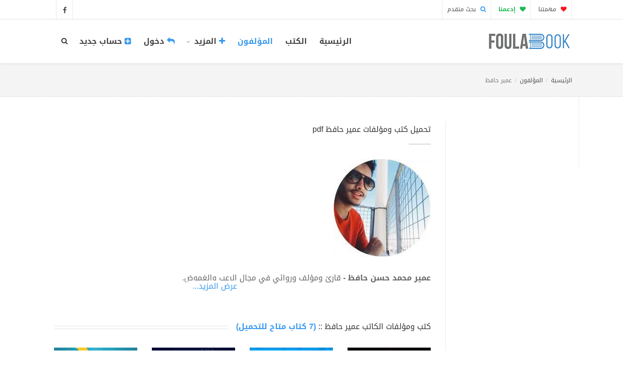

--- FILE ---
content_type: text/html; charset=UTF-8
request_url: https://foulabook.com/ar/author/%D9%83%D8%AA%D8%A8-%D8%B9%D9%85%D9%8A%D8%B1-%D8%AD%D8%A7%D9%81%D8%B8-pdf
body_size: 7417
content:
<!DOCTYPE html>
<html lang="ar">
<head>
    <meta charset="utf-8">
    <title>تحميل كتب عمير حافظ pdf  - فولة بوك</title>
    <meta name="viewport" content="width=device-width, initial-scale=1.0">
    <meta name="keywords" content="فولة بوك, كتب إلكترونية, كتب عربية, كتب مترجمة, منصة القراءة القانونية, قراءة كتب, روايات عربية, كتب أدب, روايات رومانسية, كتب فكرية, كتب التنمية البشرية, كتب فلسفية, كتب أطفال, أدب عالمي مترجم, كتب مرخصة, مكتبة رقمية, ناشرين معتمدين">
    <meta name="description" content="فولة بوك | منصة القراءة القانونية: مكتبتك لقراءة ومراجعة آلاف الكتب العربية والمترجمة أونلاين. اكتشف الملخصات والإصدارات الجديدة. نلتزم بحقوق النشر ونوفر الكتب المرخصة والقانونية فقط.">
    
    <meta content='all' name='audience'/>
    <meta content='general' name='rating'/>
    <meta content='index,follow,all' name='robots'/>
    <meta name="robots" content="max-image-preview:large">
    <meta content='index, follow, ydir, odp, archive' name='slurp'/>
    <meta content='document' name='resource-type'/>
    <meta name="copyright" content="FoulaBook - مكتبة فولة بوك">
    <meta name="author" content="FoulaBook - مكتبة فولة بوك" />
    <meta name="application-name" content="كتب وروايات PDF - مكتبة فولة بوك">

    <meta property="og:description" content="عمير محمد حسن حافظ - قارئ ومؤلف وروائي في مجال الرعب والغموض.">
<meta property="og:title" content="تحميل مؤلفات وكتب عمير حافظ - فولة بوك">
<meta property="og:type" content="articles">
<meta property="og:image" content="https://foulabook.com/storage/author/84140.2021-07-15.1626378119.jpg">

    <meta name="twitter:title" content="تحميل مؤلفات وكتب عمير حافظ - فولة بوك">
<meta name="twitter:description" content="عمير محمد حسن حافظ - قارئ ومؤلف وروائي في مجال الرعب والغموض.">
<meta name="twitter:site" content="@FoulaBook">
    <meta http-equiv="X-UA-Compatible" content="IE=edge" />
    <link rel="shortcut icon" type="image/png" href="https://foulabook.com/asset_ar/img/favicon.png" />

    <!-- Web Fonts  -->
    <link href="https://fonts.googleapis.com/css?family=Open+Sans:300,400,500,600,700,800" rel="stylesheet" type="text/css">
    <link href="https://fonts.googleapis.com/css?family=Raleway:100,200,300,400,500,700,800,900" rel="stylesheet" type="text/css">
    <!-- smartbanner
    <meta name="google-play-app" content="app-id=com.foulabook.asidaoui.foulabook">
    <link rel="stylesheet" href="https://foulabook.com/smartbanner/jquery.smartbanner.css" type="text/css" media="screen"> -->
    <!-- ./smartbanner -->
    <meta name='ir-site-verification-token' value='-1178245868' />

    <link href="https://foulabook.com/asset_ar/css/bootstrap.min.css" rel="stylesheet" />
    <link href="https://foulabook.com/asset_ar/css/style-final.css" rel="stylesheet" />
    <link href="https://foulabook.com/asset_ar/css/font-awesome.min.css" rel="stylesheet" />
    <link href="https://foulabook.com/asset_ar/css/streamline-icon.css" rel="stylesheet" />
    <link href="https://foulabook.com/asset_ar/css/v-nav-menu.css" rel="stylesheet" />
    <link href="https://foulabook.com/asset_ar/css/v-portfolio.css" rel="stylesheet" />
    <link href="https://foulabook.com/asset_ar/css/v-blog-final.css" rel="stylesheet" />
    <link href="https://foulabook.com/asset_ar/css/v-animation.css" rel="stylesheet" />
    <link href="https://foulabook.com/asset_ar/css/v-bg-stylish.css" rel="stylesheet" />
    <link href="https://foulabook.com/asset_ar/css/v-shortcodes.css" rel="stylesheet" />
    <link href="https://foulabook.com/asset_ar/css/theme-responsive.css" rel="stylesheet" />
    <link href="https://foulabook.com/asset_ar/plugins/owl-carousel/owl.theme.css" rel="stylesheet" />
    <link href="https://foulabook.com/asset_ar/plugins/owl-carousel/owl.carousel.css" rel="stylesheet" />

    
    <link rel="stylesheet" href="https://foulabook.com/rating/dist/starrr.css">
    
    <!-- Current Page CSS -->
    <link href="https://foulabook.com/asset_ar/plugins/rs-plugin/css/settings.css" rel="stylesheet" />
    <link href="https://foulabook.com/asset_ar/plugins/rs-plugin/css/custom-captions.css" rel="stylesheet" />
    <link href="https://foulabook.com/vendor/comments/comments.css" rel="stylesheet">

    <!-- Custom CSS -->
    <link rel="stylesheet" href="https://foulabook.com/asset_ar/css/customization.css">
    
    <link rel="stylesheet" href="https://foulabook.com/asset_ar/css/disclaimer.css?v=1.1">
    <link rel="stylesheet" href="https://foulabook.com/css/toastr.min.css">
    <!-- captch -->
    <script src='https://www.google.com/recaptcha/api.js'></script>
    <script>
        function onSubmit(token) {
            document.getElementById("form-contact").submit();
        }
    </script>
   <meta name="p:domain_verify" content="5428d862a7195ba292bf4e6d277a0c63"/>
    <!-- AG-4 -->
    <!-- Google tag (gtag.js) -->
    <script async src="https://www.googletagmanager.com/gtag/js?id=G-H0B0F8T7E2"></script>
    <script>
        window.dataLayer = window.dataLayer || [];
        function gtag(){dataLayer.push(arguments);}
        gtag('js', new Date());

        gtag('config', 'G-H0B0F8T7E2');
    </script>
    <!-- ./Ads AG-4 -->
    <script async src="https://pagead2.googlesyndication.com/pagead/js/adsbygoogle.js?client=ca-pub-3171756961112635"
            crossorigin="anonymous"></script>
</head>
<body>

<!--Header-->
<div class="header-container">
    <!--Header Top -->
    <header class="header-top" dir="rtl">
        <div class="container">
            <div class="header-top-info">
                <ul>
                    <li><a href="https://foulabook.com/ar/our-mission"><i class="fa fa-heart active-like-donate"></i> مهمتنا </a></li>
                    <li><a href="https://foulabook.com/ar/donate" style="color:#1db954;"><b><i class="fa fa-heart"></i> إدعمنا </b></a></li>
                    <li><a href="https://foulabook.com/ar/search/result"><i class="fa fa-search active"></i> بحث متقدم </a></li>
                </ul>
            </div>

            <ul class="social-icons standard">
                <li class="facebook"><a href="https://www.facebook.com/FoulaBookPdf" target="_blank"><i class="fa fa-facebook"></i><i class="fa fa-facebook"></i></a></li>
            </ul>
        </div>
    </header>
    <!--End Header Top-->

    <header class="header fixed clearfix">
        <div class="container" dir="rtl">
            <!--Site Logo-->
            <div class="logo">
                <a href="https://foulabook.com">
                    <img alt="FoulaBook-فولة بوك!" src="https://foulabook.com/asset_ar/img/logo.png" data-logo-height="35">
                </a>
            </div>
            <!--End Site Logo-->
            <div class="navbar-collapse nav-main-collapse collapse">

                <!--Header Search-->
                <div class="search" id="headerSearch">
                    <a href="#" id="headerSearchOpen"><i class="fa fa-search"></i></a>
                    <div class="search-input" dir="rtl">
                        <form action="https://foulabook.com/ar/searching" method="post" id="SearchForm">
                            <input type="hidden" name="_token" value="k5Pp9CaB6Od77JODdScrShh4FAuow2EUlmzEXByO" autocomplete="off">
                            <div class="input-group">
                                <input type="search" name="search" value="" class="form-control search" id="search" placeholder="أدخل إسم الكتاب أو الكاتب" required>
                                <span class="input-group-btn">
                                        <button class="btn btn-primary" type="submit"><i class="fa fa-search"></i></button>
                                </span>
                            </div>
                        </form>
                        <!-- Ads Search -->
                        <!-- <div class="gcse-searchbox-only"></div> -->
                        <!-- ./Ads Search -->
                        <span class="v-arrow-wrap"><span class="v-arrow-inner"></span></span>
                    </div>

                </div>
                <!--End Header Search-->

                <!--Main Menu-->
                <nav class="nav-main mega-menu">
                    <ul class="nav nav-pills nav-main" id="mainMenu">

                        <li class="">
                            <a class="" href="https://foulabook.com" style="font-size: 16px;font-weight: bold;font-family: 'Droid Arabic Kufi', sans-serif !important;">الرئيسية</a>
                        </li>
                        <li class="" style="font-size: 16px;font-family: 'Droid Arabic Kufi', sans-serif !important;">
                            <a class="" href="https://foulabook.com/ar/books" style="font-size: 16px;font-weight: bold;font-family: 'Droid Arabic Kufi', sans-serif !important;">الكتب </a>
                        </li>
                        <li class="active">
                            <a class="" href="https://foulabook.com/ar/authors" style="font-size: 16px;font-weight: bold;font-family: 'Droid Arabic Kufi', sans-serif !important;">المؤلفون</a>
                        </li>
                        
                        <li class="dropdown">
                            <a class="dropdown-toggle" href="#" style="font-size: 16px;font-weight: bold;font-family: 'Droid Arabic Kufi', sans-serif !important;"> <i class="fa fa-plus active"></i>   المزيد <i class="fa fa-caret-down"></i></a>
                            <ul class="dropdown-menu">
                                <li>
                                    <a class="" href="https://foulabook.com/ar/quotes" style="font-size: 16px;font-weight: bold;font-family: 'Droid Arabic Kufi', sans-serif !important;">إقتباسات</a>
                                </li>
                                <li>
                                    <a class="" href="https://foulabook.com/ar/categories" style="font-size: 16px;font-weight: bold;font-family: 'Droid Arabic Kufi', sans-serif !important;">القوائم</a>
                                </li>
                                <li>
                                    <a class="" href="https://foulabook.com/ar/tags" style="font-size: 16px;font-weight: bold;font-family: 'Droid Arabic Kufi', sans-serif !important;">سلاسل وموسوعات</a>
                                </li>
                                <li>
                                    <a class="" href="https://foulabook.com/ar/our-mission" style="font-size: 16px;font-weight: bold;font-family: 'Droid Arabic Kufi', sans-serif !important;">مهمتنا</a>
                                </li>
                                <li>
                                    <a class="" href="https://foulabook.com/ar/publish" style="font-size: 16px;font-weight: bold;font-family: 'Droid Arabic Kufi', sans-serif !important;">انشر معنا</a>
                                </li>
                                <li>
                                    <a class="" href="https://foulabook.com/ar/contact" style="font-size: 16px;font-weight: bold;font-family: 'Droid Arabic Kufi', sans-serif !important;">اتصل بنا</a>
                                </li>
                            </ul>
                        </li>

                                                                                    <li class="">
                                    <a href="https://foulabook.com/login" style="font-size: 16px;font-weight: bold;font-family: 'Droid Arabic Kufi', sans-serif !important;"> <i class="fa fa-reply active"></i> دخول</a>
                                </li>
                                <li class="">
                                    <a href="https://foulabook.com/register" style="font-size: 16px;font-weight: bold;font-family: 'Droid Arabic Kufi', sans-serif !important;"> <i class="fa fa-plus-square active"></i> حساب جديد</a>
                                </li>
                                                    
                    </ul>

                </nav>

                <!--End Main Menu-->
            </div>
            <button class="btn btn-responsive-nav btn-inverse" data-toggle="collapse" data-target=".nav-main-collapse">
                <i class="fa fa-bars"></i>
            </button>
        </div>

        <!--<span class="v-header-shadow"></span>-->

    </header>

</div>
<!--End Header-->
<!--End Header-->

<div id="container">
    
    
    <!-- Start BreadCrumb
    include('arabic.layouts.breadcrumb') -->
    <div class="v-page-heading v-bg-stylish v-bg-stylish-v1">
        <div class="container">
            <div class="row">
                <div class="col-sm-12">
                    <ol class="breadcrumb" dir="rtl">
                        <li><a href="https://foulabook.com">الرئيسية</a></li>
                        <li><a href="https://foulabook.com/ar/authors">المؤلفون</a></li>
                        <li class="active">عمير حافظ</li>
                    </ol>
                </div>
            </div>
        </div>
    </div>
    <!-- End BreadCrumb -->

    <div class="v-page-wrap  has-right-sidebar has-one-sidebar">

        <div class="container">
            <div class="row">

            <!--End Sidebar-->
            <!--Sidebar-->
<aside class="sidebar left-sidebar col-sm-3 center-text">
    <br>
    </aside>
<!--End Sidebar-->
                <div class="col-sm-9 v-blog-wrap" dir="rtl">
                    <div class="row">
                        <div class="col-sm-12">
                            <div class="v-heading-v3" dir="rtl">
                                <h1>تحميل كتب ومؤلفات عمير حافظ pdf</h1>
                                <div class="horizontal-break"></div>
                            </div>
                            <article class="portfolio-article">
                                <div class="v-portfolio-item-content">
                                    <div class="row">
                                        <div class="col-md-12">
                                            <figure class="media-wrap">
                                                <img src="https://foulabook.com/storage/author/84140.2021-07-15.1626378119.jpg" alt="عمير حافظ" style="height: 200px; width: 200px;"/>
                                            </figure>
                                            <div class="wrapper _article-body-wrap">
                                                <div class="show-less-div">
                                                    <p><strong>عمير محمد حسن حافظ - </strong>قارئ ومؤلف وروائي في مجال الرعب والغموض.</p>
                                                </div>
                                            </div>
                                        </div>
                                    </div>
                                </div>
                            </article>
                        </div>
                    </div>
                                        <div class="row">
                        <div class="col-md-12 center">
                                                        <br>
                        </div>
                    </div>
                    <article>
                        <div class="related-wrap">
                            <h3 class="v-heading"><span>كتب ومؤلفات الكاتب عمير حافظ :: <strong style="color: #3799ef;">(7 كتاب متاح للتحميل)</strong></span></h3>
                            <div class="row clearfix">
                                <ul class="related-items clearfix">
                                                                                                                    <li class="related-item col-sm-3 clearfix">
                                            <figure class="animated-overlay overlay-alt">
                                                <img src="https://foulabook.com/storage/photo/50743.2021-07-15.1626378451.png" alt="مجمع الرعب في مدينة الأساطير"/>
                                                <a href="https://foulabook.com/ar/book/كتاب-مجمع-الرعب-في-مدينة-الأساطير-pdf"></a>
                                                <figcaption>
                                                    <div class="thumb-info thumb-info-v2">
                                                        <i class="fa fa-angle-right"></i>
                                                    </div>
                                                </figcaption>
                                            </figure>
                                                                                            <h5><a href="https://foulabook.com/ar/book/كتاب-مجمع-الرعب-في-مدينة-الأساطير-pdf" rel="bookmark">مجمع الرعب في مدينة الأساطير</a></h5> <!--style="color: #b92d2d;"-->
                                                                                        <!-- Action -->
                        <div class="row">
                            <div class="horizontal-break"></div>
                            <div class="col-xs-6 like-info-wrap mark-as-likes text-center" data-src="18843" data-title="مجمع الرعب في مدينة الأساطير">
                                                                    <i class="fa fa-heart-o pointer custom active-like" aria-hidden="true" data-toggle="tooltip" title="إعجاب"  data-placement="bottom"></i>
                                                                <span class="like-count" id="likes18843" >3</span>
                            </div>

                            <div class="col-xs-6 like-info-wrap mark-as-favourites text-center" data-src="18843" data-title="مجمع الرعب في مدينة الأساطير">
                                                                    <i class="fa fa-bookmark-o pointer custom active-favourite" aria-hidden="true" data-toggle="tooltip" title="أضف إلى المفضلة"  data-placement="bottom"></i>
                                                                
                            </div>
                            <div class="col-xs-12">
                                <br>
                            </div>
                        </div>
                        <!-- End Action -->
                                        </li>
                                                                                                                    <li class="related-item col-sm-3 clearfix">
                                            <figure class="animated-overlay overlay-alt">
                                                <img src="https://foulabook.com/storage/photo/41530.2021-07-29.1627587321.png" alt="حكمة قد تعينك"/>
                                                <a href="https://foulabook.com/ar/book/كتاب-حكمة-قد-تعينك-pdf"></a>
                                                <figcaption>
                                                    <div class="thumb-info thumb-info-v2">
                                                        <i class="fa fa-angle-right"></i>
                                                    </div>
                                                </figcaption>
                                            </figure>
                                                                                            <h5><a href="https://foulabook.com/ar/book/كتاب-حكمة-قد-تعينك-pdf" rel="bookmark">حكمة قد تعينك</a></h5> <!--style="color: #b92d2d;"-->
                                                                                        <!-- Action -->
                        <div class="row">
                            <div class="horizontal-break"></div>
                            <div class="col-xs-6 like-info-wrap mark-as-likes text-center" data-src="18899" data-title="حكمة قد تعينك">
                                                                    <i class="fa fa-heart-o pointer custom active-like" aria-hidden="true" data-toggle="tooltip" title="إعجاب"  data-placement="bottom"></i>
                                                                <span class="like-count" id="likes18899" >1</span>
                            </div>

                            <div class="col-xs-6 like-info-wrap mark-as-favourites text-center" data-src="18899" data-title="حكمة قد تعينك">
                                                                    <i class="fa fa-bookmark-o pointer custom active-favourite" aria-hidden="true" data-toggle="tooltip" title="أضف إلى المفضلة"  data-placement="bottom"></i>
                                                                
                            </div>
                            <div class="col-xs-12">
                                <br>
                            </div>
                        </div>
                        <!-- End Action -->
                                        </li>
                                                                                                                    <li class="related-item col-sm-3 clearfix">
                                            <figure class="animated-overlay overlay-alt">
                                                <img src="https://foulabook.com/storage/photo/40459.2021-08-28.1630162255.jpg" alt="الكاشف بأمور الجن"/>
                                                <a href="https://foulabook.com/ar/book/كتاب-الكاشف-بأمور-الجن-pdf"></a>
                                                <figcaption>
                                                    <div class="thumb-info thumb-info-v2">
                                                        <i class="fa fa-angle-right"></i>
                                                    </div>
                                                </figcaption>
                                            </figure>
                                                                                            <h5><a href="https://foulabook.com/ar/book/كتاب-الكاشف-بأمور-الجن-pdf" rel="bookmark">الكاشف بأمور الجن</a></h5> <!--style="color: #b92d2d;"-->
                                                                                        <!-- Action -->
                        <div class="row">
                            <div class="horizontal-break"></div>
                            <div class="col-xs-6 like-info-wrap mark-as-likes text-center" data-src="19067" data-title="الكاشف بأمور الجن">
                                                                    <i class="fa fa-heart-o pointer custom active-like" aria-hidden="true" data-toggle="tooltip" title="إعجاب"  data-placement="bottom"></i>
                                                                <span class="like-count" id="likes19067" >1</span>
                            </div>

                            <div class="col-xs-6 like-info-wrap mark-as-favourites text-center" data-src="19067" data-title="الكاشف بأمور الجن">
                                                                    <i class="fa fa-bookmark-o pointer custom active-favourite" aria-hidden="true" data-toggle="tooltip" title="أضف إلى المفضلة"  data-placement="bottom"></i>
                                                                
                            </div>
                            <div class="col-xs-12">
                                <br>
                            </div>
                        </div>
                        <!-- End Action -->
                                        </li>
                                                                                                                    <li class="related-item col-sm-3 clearfix">
                                            <figure class="animated-overlay overlay-alt">
                                                <img src="https://foulabook.com/storage/photo/19372.2021-09-16.1631820656.jpg" alt="البحث في السحر"/>
                                                <a href="https://foulabook.com/ar/book/كتاب-البحث-في-السحر-pdf"></a>
                                                <figcaption>
                                                    <div class="thumb-info thumb-info-v2">
                                                        <i class="fa fa-angle-right"></i>
                                                    </div>
                                                </figcaption>
                                            </figure>
                                                                                            <h5><a href="https://foulabook.com/ar/book/كتاب-البحث-في-السحر-pdf" rel="bookmark">البحث في السحر</a></h5> <!--style="color: #b92d2d;"-->
                                                                                        <!-- Action -->
                        <div class="row">
                            <div class="horizontal-break"></div>
                            <div class="col-xs-6 like-info-wrap mark-as-likes text-center" data-src="19185" data-title="البحث في السحر">
                                                                    <i class="fa fa-heart-o pointer custom active-like" aria-hidden="true" data-toggle="tooltip" title="إعجاب"  data-placement="bottom"></i>
                                                                <span class="like-count" id="likes19185"  style="display:none" >0</span>
                            </div>

                            <div class="col-xs-6 like-info-wrap mark-as-favourites text-center" data-src="19185" data-title="البحث في السحر">
                                                                    <i class="fa fa-bookmark-o pointer custom active-favourite" aria-hidden="true" data-toggle="tooltip" title="أضف إلى المفضلة"  data-placement="bottom"></i>
                                                                
                            </div>
                            <div class="col-xs-12">
                                <br>
                            </div>
                        </div>
                        <!-- End Action -->
                                        </li>
                                                                                                                    <li class="related-item col-sm-3 clearfix">
                                            <figure class="animated-overlay overlay-alt">
                                                <img src="https://foulabook.com/storage/photo/17167.2021-09-16.1631820828.jpg" alt="الرقية الشرعية مفصلة"/>
                                                <a href="https://foulabook.com/ar/book/كتاب-الرقية-الشرعية-مفصلة-pdf"></a>
                                                <figcaption>
                                                    <div class="thumb-info thumb-info-v2">
                                                        <i class="fa fa-angle-right"></i>
                                                    </div>
                                                </figcaption>
                                            </figure>
                                                                                            <h5><a href="https://foulabook.com/ar/book/كتاب-الرقية-الشرعية-مفصلة-pdf" rel="bookmark">الرقية الشرعية مفصلة</a></h5> <!--style="color: #b92d2d;"-->
                                                                                        <!-- Action -->
                        <div class="row">
                            <div class="horizontal-break"></div>
                            <div class="col-xs-6 like-info-wrap mark-as-likes text-center" data-src="19186" data-title="الرقية الشرعية مفصلة">
                                                                    <i class="fa fa-heart-o pointer custom active-like" aria-hidden="true" data-toggle="tooltip" title="إعجاب"  data-placement="bottom"></i>
                                                                <span class="like-count" id="likes19186"  style="display:none" >0</span>
                            </div>

                            <div class="col-xs-6 like-info-wrap mark-as-favourites text-center" data-src="19186" data-title="الرقية الشرعية مفصلة">
                                                                    <i class="fa fa-bookmark-o pointer custom active-favourite" aria-hidden="true" data-toggle="tooltip" title="أضف إلى المفضلة"  data-placement="bottom"></i>
                                                                
                            </div>
                            <div class="col-xs-12">
                                <br>
                            </div>
                        </div>
                        <!-- End Action -->
                                        </li>
                                                                                                                        <div class="related-item col-lg-6 col-md-6 col-sm-12 col-xs-12 text-center">
                                                                                            </div>
                                                                                <li class="related-item col-sm-3 clearfix">
                                            <figure class="animated-overlay overlay-alt">
                                                <img src="https://foulabook.com/storage/photo/34497.2021-10-10.1633874068.jpg" alt="خطوط قلم"/>
                                                <a href="https://foulabook.com/ar/book/كتاب-خطوط-قلم-pdf"></a>
                                                <figcaption>
                                                    <div class="thumb-info thumb-info-v2">
                                                        <i class="fa fa-angle-right"></i>
                                                    </div>
                                                </figcaption>
                                            </figure>
                                                                                            <h5><a href="https://foulabook.com/ar/book/كتاب-خطوط-قلم-pdf" rel="bookmark">خطوط قلم</a></h5> <!--style="color: #b92d2d;"-->
                                                                                        <!-- Action -->
                        <div class="row">
                            <div class="horizontal-break"></div>
                            <div class="col-xs-6 like-info-wrap mark-as-likes text-center" data-src="19401" data-title="خطوط قلم">
                                                                    <i class="fa fa-heart-o pointer custom active-like" aria-hidden="true" data-toggle="tooltip" title="إعجاب"  data-placement="bottom"></i>
                                                                <span class="like-count" id="likes19401"  style="display:none" >0</span>
                            </div>

                            <div class="col-xs-6 like-info-wrap mark-as-favourites text-center" data-src="19401" data-title="خطوط قلم">
                                                                    <i class="fa fa-bookmark-o pointer custom active-favourite" aria-hidden="true" data-toggle="tooltip" title="أضف إلى المفضلة"  data-placement="bottom"></i>
                                                                
                            </div>
                            <div class="col-xs-12">
                                <br>
                            </div>
                        </div>
                        <!-- End Action -->
                                        </li>
                                                                                                                    <li class="related-item col-sm-3 clearfix">
                                            <figure class="animated-overlay overlay-alt">
                                                <img src="https://foulabook.com/storage/photo/97541.2021-11-11.1636644474.jpg" alt="مواقف نبوية شريفة - الجزء الأول"/>
                                                <a href="https://foulabook.com/ar/book/كتاب-مواقف-نبوية-شريفة-الجزء-الأول-pdf"></a>
                                                <figcaption>
                                                    <div class="thumb-info thumb-info-v2">
                                                        <i class="fa fa-angle-right"></i>
                                                    </div>
                                                </figcaption>
                                            </figure>
                                                                                            <h5><a href="https://foulabook.com/ar/book/كتاب-مواقف-نبوية-شريفة-الجزء-الأول-pdf" rel="bookmark">مواقف نبوية شريفة - الجزء الأول</a></h5> <!--style="color: #b92d2d;"-->
                                                                                        <!-- Action -->
                        <div class="row">
                            <div class="horizontal-break"></div>
                            <div class="col-xs-6 like-info-wrap mark-as-likes text-center" data-src="19537" data-title="مواقف نبوية شريفة - الجزء الأول">
                                                                    <i class="fa fa-heart-o pointer custom active-like" aria-hidden="true" data-toggle="tooltip" title="إعجاب"  data-placement="bottom"></i>
                                                                <span class="like-count" id="likes19537"  style="display:none" >0</span>
                            </div>

                            <div class="col-xs-6 like-info-wrap mark-as-favourites text-center" data-src="19537" data-title="مواقف نبوية شريفة - الجزء الأول">
                                                                    <i class="fa fa-bookmark-o pointer custom active-favourite" aria-hidden="true" data-toggle="tooltip" title="أضف إلى المفضلة"  data-placement="bottom"></i>
                                                                
                            </div>
                            <div class="col-xs-12">
                                <br>
                            </div>
                        </div>
                        <!-- End Action -->
                                        </li>
                                                                    </ul>
                            </div>
                        </div>
                    </article>
                    <div class="col-md-12 center">
                                                <br>
                    </div>
                                        
                                    </div>

            </div>
        </div>
    </div>



    <!-- MESSAGE BOX-->
    <!-- include('arabic.layouts.logout')-->
    <!-- END MESSAGE BOX-->
    <!--Footer-Wrap-->
    <div class="v-call-to-action v-bg-stylish v-bg-stylish-v4">
    <div class="v-call-to-action-wrap clearfix">
        <div class="container">
            <div class="row text-center">
                <div class="col-sm-12">
                    <div class="v-call-to-action-inner">
                        <p>حقوق الكتب المنشورة عبر مكتبة فولة بوك محفوظة للمؤلفين ودور النشر<br>
                            لا يتم نشر أي كتاب دون موافقة صريحة من المؤلف أو الجهة المالكة للحقوق<br>
                            إذا تم نشر كتابك دون علمك أو بدون إذنك، يرجى الإبلاغ لإيقاف عرض الكتاب<br>
                            بمراسلتنا مباشرة من <a href="https://foulabook.com/ar/contact" class="v-link">هنــــــا</a>
                        </p>
                    </div>
                </div>
            </div>
        </div>
    </div>
</div>
<div class="footer-wrap" id="footer" dir="rtl">
    <footer>
                <div class="container">
                    <div class="row">
                        <div class="col-sm-3">
                            <section class="widget">
                                <img alt="FoulaBook" src="https://foulabook.com/asset_ar/img/logo_negative.png" style="margin-bottom: 20px;">
                                <p class="v-li-v1">اشترك بالقائمة البريدية لموقعنا وتوصل بجديد الكتب التي يتم طرحها مباشرة على بريدك الإلكتروني</p>
                                                                                                                                <form action="https://foulabook.com/subscribe" method="POST" id="newsletterForm">
                                    <input type="hidden" name="_token" value="k5Pp9CaB6Od77JODdScrShh4FAuow2EUlmzEXByO" autocomplete="off">                                    <div class="input-group">
                                        <input class="form-control search" placeholder="ادخل بريدك الالكتروني" name="email" id="newsletterEmail" type="email" required>
                                        <span class="input-group-btn">
                                            <button class="btn btn-default" type="submit">اشتراك</button>
                                        </span>

                                    </div>
                                </form>
                            </section>

                        </div>
                        <!-- للدعم على Paypal-->
                        <div class="col-sm-3">
                             <section class="widget v-recent-entry-widget">
                                
                                 <ul class="v-li-v1">
                                     <li>
                                         <a href="https://foulabook.com/ar/contact"> <i class="fa fa-link"></i> اتصل بنا  </a>
                                     </li>
                                     <li>
                                         <a href="https://foulabook.com/ar/publish"> <i class="fa fa-upload"></i> انشر معنا  </a>
                                     </li>
                                     <li>
                                         <a href="https://foulabook.com/ar/donate"> <i class="fa fa-credit-card"></i> إدعمنا  </a>
                                     </li>
                                     <li>
                                         <a href="/cdn-cgi/l/email-protection#395a56574d585a4d795f564c55585b565652175a5654"><i class="fa fa-envelope-o"></i> <span class="__cf_email__" data-cfemail="fe9d91908a9f9d8abe98918b929f9c919195d09d9193">[email&#160;protected]</span></a>
                                     </li>
                                 </ul>
                            </section>
                            <section class="widget">
                                <div class="widget-heading">
                                    <h4> حمّل تطبيقنا على الاندرويد  </h4>
                                    <div class="horizontal-break"></div>
                                </div>
                                <a href="https://play.google.com/store/apps/details?id=com.foulabook.asidaoui.foulabook" target="_blank">
                                    <img alt="FoulaBook" src="https://foulabook.com/patreon/g_play.png"></a>
                            </section>
                        </div>
                        <div class="col-sm-3">
                            <section class="widget">
                                <div class="widget-heading">
                                    <h4>صفحتنا على الفايسبوك</h4>
                                    <div class="horizontal-break"></div>
                                </div>
                               <div class="fb-page" data-href="https://www.facebook.com/FoulaBookPdf/" data-tabs="timeline" data-height="70" data-small-header="false" data-adapt-container-width="true" data-hide-cover="false" data-show-facepile="true"><blockquote cite="https://www.facebook.com/FoulaBook1/" class="fb-xfbml-parse-ignore"><a href="https://www.facebook.com/FoulaBook1/">‎FoulaBook - فولة بوك‎</a></blockquote></div>
                            </section>
                        </div>
                        <div class="col-sm-3">
                            <section class="widget v-recent-entry-widget">
                                <div class="widget-heading">
                                    <h4>روابط مفيدة</h4>
                                    <div class="horizontal-break"></div>
                                </div>
                                <ul class="v-li-v1">
                                    <li>
                                        <a href="https://foulabook.com/ar/our-mission">مهمتنا</a>
                                    </li>
                                    <li>
                                        <a href="https://foulabook.com/ar/about">من نحن</a>
                                    </li><li>
                                        <a href="https://foulabook.com/ar/dmca">DMCA</a>
                                    </li>
                                    <li>
                                        <a href="https://foulabook.com/ar/copyrights">حقوق الملكية الفكرية</a>
                                    </li>
                                    <li>
                                        <a href="https://foulabook.com/ar/privacy">سياسة الخصوصية</a>
                                    </li>
                                    <li>
                                        <a href="https://foulabook.com/ar/terms">شروط الإستخدام</a>
                                    </li>
                                    <li>
                                        <a href="https://foulabook.com/ar/categories">فهرس الكتب</a>
                                    </li>
                                </ul>
                            </section>
                        </div>
                    </div>
                </div>
            </footer>
    <div class="copyright">
        <div class="container">
            <p dir="rtl" class="v-li-v1">  ... اذا رأيت كتاب له حقوق ملكية فضلاً أبلغنا فوراً   </p>
            <p class="v-li-v1"> 2025 © جميع الحقوق محفوظة </p>
            <ul class="social-icons std-menu pull-left">
                        <li><a href="https://twitter.com/FoulaBook" target="_blank" data-placement="top" rel="tooltip" title="" data-original-title="Twitter"><i class="fa fa-twitter"></i></a></li>
                        <li><a href="https://www.facebook.com/FoulaBookPdf" target="_blank" data-placement="top" rel="tooltip" title="" data-original-title="Facebook"><i class="fa fa-facebook"></i></a></li>
                    </ul>
        </div>
    </div>
</div>
    <!--End Footer-Wrap-->
</div>
<!--// BACK TO TOP //-->
<div id="back-to-top" class="animate-top"><i class="fa fa-angle-up"></i></div>
<!-- Libs -->
<script data-cfasync="false" src="/cdn-cgi/scripts/5c5dd728/cloudflare-static/email-decode.min.js"></script><script src="https://foulabook.com/asset_ar/js/jquery.min.js"></script>
<script src="https://foulabook.com/asset_ar/js/bootstrap.min.js"></script>
<script src="https://foulabook.com/asset_ar/js/jquery.flexslider-min.js"></script>
<script src="https://foulabook.com/asset_ar/js/jquery.easing.js"></script>
<script src="https://foulabook.com/asset_ar/js/jquery.fitvids.js"></script>
<script src="https://foulabook.com/asset_ar/js/jquery.carouFredSel.min.js"></script>
<script src="https://foulabook.com/asset_ar/js/jquery.validate.js"></script>
<script src="https://foulabook.com/asset_ar/js/theme-plugins.js"></script>
<script src="https://foulabook.com/asset_ar/js/jquery.isotope.min.js"></script>
<script src="https://foulabook.com/asset_ar/js/imagesloaded.js"></script>
<script src="https://foulabook.com/asset_ar/js/view.min9df2.js?auto"></script>

<script src="https://foulabook.com/asset_ar/plugins/rs-plugin/js/jquery.themepunch.tools.min.js"></script>
<script src="https://foulabook.com/asset_ar/plugins/rs-plugin/js/jquery.themepunch.revolution.min.js"></script>

<script src="https://foulabook.com/asset_ar/js/theme-core.js"></script>
<script src="https://foulabook.com/asset_ar/js/bootstrap-datepicker.js"></script>
<script src="https://foulabook.com/asset_ar/js/theme-form-element.js"></script>
<script src="https://foulabook.com/js/toastr.min.js"></script>
<script src="https://foulabook.com/js/showmoreless.js"></script>
<script type="text/javascript" src="https://foulabook.com/vendor/jsvalidation/js/jsvalidation.js"></script>
    <script>
        $(function(){
            $('.show-less-div').myOwnLineShowMoreLess({
                showLessText:'إخفاء',
                showMoreText:'عرض المزيد...',
                showLessLine: 5
            });
        })
    </script>

<div id="fb-root"></div>
<script>(function(d, s, id) {
        var js, fjs = d.getElementsByTagName(s)[0];
        if (d.getElementById(id)) return;
        js = d.createElement(s); js.id = id;
        js.src = 'https://connect.facebook.net/fr_FR/sdk.js#xfbml=1&version=v3.1&appId=601243916880044&autoLogAppEvents=1';
        fjs.parentNode.insertBefore(js, fjs);
    }(document, 'script', 'facebook-jssdk'));
$(document).ready(function(){
  $('[data-toggle="tooltip"]').tooltip();
});
</script>

<!-- smartbanner
<script src="https://foulabook.com/smartbanner/jquery.smartbanner.js"></script>
<script type="text/javascript">
      $.smartbanner();
</script>-->
<!-- smartbanner -->
<script src="https://foulabook.com/js/sweetalert2@at8.js"></script>
<script src="https://foulabook.com/js/like.js"></script>
<script src="https://foulabook.com/js/favourite.js"></script>
<script>
    var token = 'k5Pp9CaB6Od77JODdScrShh4FAuow2EUlmzEXByO';
    var urlLike = 'https://foulabook.com/book/like';
    var urlFavourite = 'https://foulabook.com/book/favourite';
</script>

<script defer src="https://static.cloudflareinsights.com/beacon.min.js/vcd15cbe7772f49c399c6a5babf22c1241717689176015" integrity="sha512-ZpsOmlRQV6y907TI0dKBHq9Md29nnaEIPlkf84rnaERnq6zvWvPUqr2ft8M1aS28oN72PdrCzSjY4U6VaAw1EQ==" data-cf-beacon='{"version":"2024.11.0","token":"de42d63daf05447b9f560dee6be2e17d","r":1,"server_timing":{"name":{"cfCacheStatus":true,"cfEdge":true,"cfExtPri":true,"cfL4":true,"cfOrigin":true,"cfSpeedBrain":true},"location_startswith":null}}' crossorigin="anonymous"></script>
</body>

</html>


--- FILE ---
content_type: text/html; charset=utf-8
request_url: https://www.google.com/recaptcha/api2/aframe
body_size: -87
content:
<!DOCTYPE HTML><html><head><meta http-equiv="content-type" content="text/html; charset=UTF-8"></head><body><script nonce="y77MCqv_ml-8nH_TEyvBtw">/** Anti-fraud and anti-abuse applications only. See google.com/recaptcha */ try{var clients={'sodar':'https://pagead2.googlesyndication.com/pagead/sodar?'};window.addEventListener("message",function(a){try{if(a.source===window.parent){var b=JSON.parse(a.data);var c=clients[b['id']];if(c){var d=document.createElement('img');d.src=c+b['params']+'&rc='+(localStorage.getItem("rc::a")?sessionStorage.getItem("rc::b"):"");window.document.body.appendChild(d);sessionStorage.setItem("rc::e",parseInt(sessionStorage.getItem("rc::e")||0)+1);localStorage.setItem("rc::h",'1765829328632');}}}catch(b){}});window.parent.postMessage("_grecaptcha_ready", "*");}catch(b){}</script></body></html>

--- FILE ---
content_type: text/css
request_url: https://foulabook.com/asset_ar/css/v-nav-menu.css
body_size: 3677
content:
.fixed-header-on header.header{
    background-color: #FFF !important; 
}

.transparent-header .header-top {
    z-index: 103;
    position: relative
}

.transparent-header header.header.transparent-header-on {
    z-index: 1006;
    position: absolute;
    width: 100%; 
    background-color:rgba(255, 255, 255, 0.64);
    border-bottom: 1px solid rgba(0,0,0,.07);
    border-top-color: #a0a0a0
}


/*Floating Header ************************************************************/
.floating-header header.header.floating-header-on {
    z-index: 1006;
    position: absolute;
    width: 100%; 
    top:50px; 
}
.floating-header header{
    background: transparent;
    box-shadow:none;
    /*-moz-transition: all 0.4s;
    -o-transition: all 0.4s;
    -webkit-transition: all 0.4s;
    transition: all 0.4s;*/
}
.floating-header header > .container{
      background: #FFF;
      border-radius:2px;
}
.floating-header header.header.floating-header-on nav ul.nav-main > li > a{
    text-transform: uppercase;
    font-weight: 600;
}

/*End Floating Header ************************************************************/




.transparent-header.full-transparent-header header.header.transparent-header-on {
    background-color: rgba(255, 255, 255, 0);
    border-bottom: 1px solid rgba(0,0,0,.07);
    border-top-color: #a0a0a0
}

.transparent-header.full-transparent-header header.header.transparent-header-on div.search a,
.transparent-header.full-transparent-header header.header.transparent-header-on nav ul.nav-main i.fa-caret-down,
.transparent-header.full-transparent-header header.header.transparent-header-on nav ul.nav-main > li > a{
    color:rgba(255,255,255,1);
}

.transparent-header.full-transparent-header.fixed-header-on header.header div.search a,
.transparent-header.full-transparent-header.fixed-header-on header.header nav ul.nav-main i.fa-caret-down,
.transparent-header.full-transparent-header.fixed-header-on header.header nav ul.nav-main > li > a{
    color:#404040;
}

.transparent-header .header-top.colored+header.header.transparent-header-on {
    border-top-color: transparent
}

.transparent-header header.header.dark.transparent-header-on {
    background-color: rgba(57,66,69,.8);
    border-top-color: rgba(37,42,44,.5);
}


.fixed-header-on .header.fixed,
.fixed-header-on header.header.transparent-header-on,
.fixed-header-on header.header.floating-header-on {
    position: fixed;
    width: 100%;
    top: 0;
    z-index: 1006;
}

.fixed-header-on .header.fixed .nav > li > a {
        padding-top: 21px!important;
    padding-bottom: 21px!important;
}

.fixed-header-on .header.fixed div.search a{
        padding: 20px 5px;
}

.fixed-header-on header div.logo { 
    height: 60px;
}
.fixed-header-on header div.logo img{
    height:35px;
}

.fixed-header-on .header.fixed.animated {
    -webkit-animation-duration: .4s;
    animation-duration: .4s;
    box-shadow: 0 2px 6px rgba(0,0,0,0.05);
}


/* Header */
header {
    clear: both;
    background: #FFF; 
    top: 0;
    width: 100%;
        /*border-bottom: 1px solid #e1e1e1;*/
    box-shadow: 0 1px 4px rgba(0, 0, 0, 0.10);
    position:relative;
    z-index:1001;
}
.transparent-header header{
    box-shadow:none;
    border-bottom: 1px solid rgba(255, 255, 255, 0.19)!important;
}

.v-header-shadow {
    background: url(../img/base/shadow-top.png) no-repeat;
    position: absolute;
    -moz-background-size: 100% 100%;
    -o-background-size: 100% 100%;
    background-size: 100% 100%;
    right: 0;
    left: 0;
    height: 30px;
    width: 80%;
    /*bottom: -40px;*/
    margin-right: auto;
    opacity: 0.6;
    margin-left: auto;
}

.shadow-right {
    position: absolute;
    pointer-events: none;
    background-image: url(../img/base/shadow-bottom.png);
    background-repeat: no-repeat;
    background-position: bottom center;
    height: 32px;
    width: 100%;
    bottom: 0;
    z-index: 99; 
    border-bottom: 1px solid #d2d3d4;
}

body.boxed-layout .header-container {
    margin: 0 auto;  
    box-shadow: 0 0 7px rgba(0,0,0,0.15);
}

nav.nav-main.one-page-menu .fa {
    margin-left: 6px;
    font-size: 14px;
}

header nav ul.nav-main ul.dropdown-menu i.fa {
    width: 20px;
    font-size: 15px;
    opacity: .9;
    margin-left: 4px;
}

.menu-logo-wrap {
    position: absolute;
    left: 25px;
    bottom: 25px;
    opacity: 0.1;
}

nav.std-menu .menu {
    height: auto;
    margin: 0;
    position: relative;
    padding: 0;
}

nav.std-menu .menu li {
    position: relative;
    display: inline-block;
    float: right;
    font-size: 16px;
    margin: 8px 0;
}

nav.std-menu .menu li:first-child {
    background: none;
}

nav.std-menu .menu li > a {
    text-decoration: none;
    padding: 2px 0;
    margin: 0 10px;
    display: block;
    white-space: nowrap;
    background: transparent;
}

.v-menu-item-info {
    background: #c10841;
    -webkit-border-radius: 2px;
    -moz-border-radius: 2px;
    border-radius: 2px;
    color: #fff; 
    margin: 2px 7px 0 0;
    padding: 2px 5px;
    display: inline-block;
    font-size: 11px;
    line-height: 13px;
}

.bg-warning {
    background: #f89406 !important;
}

.bg-success {
    background: #738d00 !important;
}

.bg-info {
    background: #9c9c9c !important;
}
 


.promo-block {
    background-color: rgb(250, 250, 250);
    border-right: 1px solid rgb(236, 236, 236) !important;
    padding: 0 0 !important;
}

.promo-block .promo-block-inner {
    padding: 33px 0px;
}

.promo-block .promo-block-inner img {
    margin-right: auto;
    margin-left: auto;
    display: -webkit-box;
}

body.no-page-top {
    background: #EDEFF2;
}
 

body .shopping-cart-widget,
body .search,
body nav ul.nav-main {
    -moz-transition: all 0.3s;
    -o-transition: all 0.3s;
    -webkit-transition: all 0.3s;
    transition: all 0.3s;
}

body .form-control.search {
    margin-top: 1px !important;
    height: 40px !important;
    border: 1px solid #EBEBEB;
}

header > .container {
    position: relative;
}

/* Header Top */
.header-container .header-top {
    background: #ffffff;
    border-bottom: 1px solid #EBEBEB;
    width: 100%;
    z-index: 1002;
    margin: 0;
    min-height: 40px;
    -moz-transition: all 0.2s;
    -o-transition: all 0.2s;
    -webkit-transition: all 0.2s;
    transition: all 0.2s;
    position: initial;
}

.header-container .header-top p {
    float: right;
    font-size: 0.9em;
    line-height: 35px;
    margin: 0;
    padding-top: 3px;
}

.header-container .header-top ul.social-icons {
    float: left;
    list-style: none;
    margin: 0 25px 0 0;
    padding: 0;
    position: relative;
    top: 0px;
    left: 10px;
}

.header-container .header-top ul.social-icons li a {
    width: 33px;
}

.header-container .header-top ul.social-icons li:not(.sf-love) a {
    font-size: 14px;
}

.header-container .header-top ul.social-icons li:first-child {
    border-right: 1px solid rgb(233, 233, 233);
}

.header-container .header-top ul.social-icons li:last-child {
    border-left: 1px solid rgb(233, 233, 233);
}

.header-container .header-top i.fa {
    position: relative;
    top: 1px;
}

.header-container .header-top nav i.fa {
    top: 0;
}

.header-container .header-top nav {
    float: right;
}

.header-container .header-top nav ul.nav-top li a,
.header-container .header-top nav ul.nav-top li span {
    color: #999;
    font-size: 0.9em;
    line-height: 50px;
    padding: 0 6px;
}

.header-container .header-top nav ul.nav-top li a:before {
    display: none;
}

.header-container .header-top.color nav ul.nav-top li a,
.header-container .header-top.color nav ul.nav-top li span,
.header-container .header-top.color ul.social-icons li a {
    color: #FFF;
}

.dropdown-menu {
    min-width: 200px;
}

a.current-menu-item {
    background-color: rgb(243, 243, 243) !important;
}

a.current {
    background-color: rgb(243, 243, 243) !important;
}

/* Responsive Nav Button */
button.btn-responsive-nav {
    display: none;
}

/* Logo */
header div.logo {
    display: table;
    position: absolute;
    height: 90px;
}

header div.logo a {
    display: table-cell;
    vertical-align: middle;
}

header div.logo img {
    margin-right: auto;
    margin-left: auto;
}
.fixed-header-on header.transparent-header-on div.logo img{
    content: url('../img/logo.png');
}

/* Search */
header div.search {
    float: left;
    position: relative;
    display: block;
    /*height: 90px;*/
    z-index: 9999999;
}

header div.search .btn-primary:hover,
header div.search .btn-primary { 
    border-radius: 2px;
}

header div.search .btn-primary .fa {
    line-height: 26px;
    padding: 0;
}

header div.search a {
    width: 25px;
    text-align: center;
    line-height: 20px;
    color: #2D343E;
    position: relative;
    z-index: 9999;
    display: block;
    font-size: 14px;
    padding: 35px 5px;
    -webkit-transition: none;
    -o-transition: none;
    transition: none;
}

header div.search-input {
    position: absolute;
    left: -10px; 
    background: #fff;
    -webkit-border-radius: 2px;
    -moz-border-radius: 2px;
    border-radius: 2px;
    padding: 15px;
    width: 300px;
    z-index: 9998;
    filter: alpha(opacity=0);
    opacity: 0;
    display: none;
    -moz-transition: all 0.2s;
    -o-transition: all 0.2s;
    -webkit-transition: all 0.2s;
    transition: all 0.2s;
    -moz-box-shadow: 0px 3px 13px 0px rgba(0, 0, 0, 0.2);
    -webkit-box-shadow: 0px 3px 13px 0px rgba(0, 0, 0, 0.2);
    box-shadow: 0px 3px 13px 0px rgba(0, 0, 0, 0.2);
    border: 1px solid #e1e1e1;
}

header div.search input[type=text] {
    box-shadow: none;
}

.v-arrow-wrap {
    width: 20px;
    height: 20px;
    position: absolute;
    top: -20px;
    left: 10px;
    margin-right: -10px;
    overflow: hidden;
}

.v-arrow-inner {
    top: 15px;
    background-color: #ffffff;
    color: #808080;
    height: 10px;
    width: 10px;
    position: absolute;
    right: 50%;
    margin-right: -5px;
    -webkit-transform: rotate(-45deg);
    -moz-transform: rotate(-45deg);
    -ms-transform: rotate(-45deg);
    -o-transform: rotate(-45deg);
    transform: rotate(-45deg);
    border: 1px solid #e1e1e1;
}

header div.search-input.active {
    filter: alpha(opacity=100);
    opacity: 100;
}

header div.search-input input {
    border: 0;
    -webkit-border-radius: 2px;
    -moz-border-radius: 2px;
    border-radius: 2px;
}

header div.search-input .input-group-btn:last-child > .btn {
    margin-top: 1px;
    margin-bottom: 0px;
    margin-right: 0px;
    margin-left:0px;
    padding: 6px 12px;
    border-radius:0px;
    box-shadow:none;
    border-top-left-radius: 2px;
    border-bottom-left-radius: 2px;
}
header div.search-input .input-group-btn:last-child > .btn:hover {
    margin-top: 1px;
    margin-bottom: 0px;
    box-shadow:none;
}
header div.search-input .input-group-btn:last-child > .btn:active {
    top: 0px!important;
}
header div.search-input .input-group-btn:last-child > .btn i {
     margin-left: 0px !important;
     font-size: 14px; 
}

html.webkit header div.search-input .btn {
    margin-top: 0;
    margin-bottom: 0px;
}

/* Navigation */
header nav.nav-main {
    float: left;
}

header .nav > li > a {
    padding: 35px 15px;
}

header .nav-pills > li {
    margin-left: 3px;
}

header div.nav-main-collapse,
header div.nav-main-collapse.in {
    overflow-y: visible;
}

header div.nav-main-collapse.in {
    overflow-y: visible;
    float: none;
    margin: 0;
}

header nav ul.nav-main i.fa-caret-down {
    background: transparent;
    border-radius: 100%;
    color: #888;
    display: inline-block;
    font-size: 16px;
    height: 14px;
    line-height: 15px;
    position: relative;
    text-align: center;
    top: -1px;
    width: 10px;
}

header nav ul.nav-main > li + li {
    margin-right: -8px;
}

header nav ul.nav-main .dropdown-submenu {
    position: relative;
}

header nav ul.nav-main .dropdown-submenu > .dropdown-menu {
    top: 0;
    right: 100%;
    margin-top: -6px;
    margin-right: -1px;
    -webkit-border-radius: 6px 0 6px 6px;
    -moz-border-radius: 6px 0 6px 6px;
    border-radius: 6px 0 6px 6px;
}

header nav ul.nav-main .dropdown-submenu:hover > .dropdown-menu {
    display: block;
    transition: all .2s ease-in-out;
}

header nav ul.nav-main .dropdown-submenu > a:after {

    float: left;
    content: "\f105";
    font-family: fontAwesome;
    font-size:14px;
    margin-left: -6px;

    /*Option 2*/
    /*display: block;
    content: " ";
    width: 0;
    height: 0;
    border-color: transparent;
    border-style: solid;
    border-width: 4px 0 4px 4px;
    border-left-color: #838383;
    margin-top: 7px;
    margin-right: -8px;*/
}

header nav ul.nav-main .dropdown-submenu.pull-left {
    float: none;
}

header nav ul.nav-main .dropdown-submenu.pull-left > .dropdown-menu {
    right: -100%;
    margin-right: 10px;
    -webkit-border-radius: 0 6px 6px 6px;
    -moz-border-radius: 0 6px 6px 6px;
    border-radius: 0 6px 6px 6px;
}

header nav ul.nav-main li.dropdown.open a.dropdown-toggle {
    -moz-border-radius: 5px 5px 0px 0px;
    -webkit-border-radius: 5px 5px 0px 0px;
    border-radius: 5px 5px 0px 0px;
}

header nav ul.nav-main ul.dropdown-menu,
header nav ul.nav-main li.dropdown.open a.dropdown-toggle,
header nav ul.nav-main li.active a {
    background-color: transparent;
}

header nav ul.nav-main ul.dropdown-menu {
    -moz-border-radius: 2px;
    -moz-box-shadow: 0 0 0;
    -webkit-border-radius: 2px;
    -webkit-box-shadow: 0 0 0;
    border: 0;
    border-radius: 2px;
    margin: 0 3px 0 0;
    padding: 0px 0px;
    top: auto;
    background: #FFFFFF;
    -webkit-box-shadow: 0 6px 12px rgba(0,0,0,.175);
    box-shadow: 0 6px 12px rgba(0,0,0,.175);
    border-left-color: rgb(235, 235, 235);

    border-top-width:2px;
    border-top-style:solid;  
}

header nav ul.nav-main ul.dropdown-menu ul.dropdown-menu {
    -moz-border-radius: 3px;
    -webkit-border-radius: 3px;
    border-radius: 3px;
    margin-right: 0px !important;
    margin-top: -10px;
}

header nav ul.nav-main ul.dropdown-menu li:hover > a {
    filter: none;
    background: #F5F5F5;
        transition: all .2s ease-in-out;
}

header nav ul.nav-main ul.dropdown-menu > li > a {
    color: #444;
    font-weight: 400;
    text-transform: none;
    position: relative;
    padding: 6px 19px 6px 18px;
    font-size: 12px;
    border-top: 1px solid transparent;
    border-bottom: 1px solid #efefef; 
    transition: all .2s ease-in-out;
}

header nav ul.nav-main ul.dropdown-menu li:last-child > a {
    border-bottom: 0;
}

header nav ul.nav-main li a {
    font-style: normal;
    line-height: 20px;
    position: relative;
    background: none;
    text-transform: none;
    display: block;
    color: #444;
    /*font-size: 13px;
    font-weight: 500; */
    letter-spacing: 0px;
    text-shadow: 0 0px 0px rgba(0, 0, 0, 0.0);
    font-size: 13px;
    font-weight: 500; 
    letter-spacing: 0px;
    -webkit-transition: none;
    -o-transition: none;
    transition: none;
        font-family: Raleway !important;
}
 

header nav ul.nav-main i.fa-caret-down.fa-caret-down:before {
    content: "\f107";
    font-size: 12px;
    vertical-align: -1px;
    margin-right: 3px;
}

header nav ul.nav-pills > li > a:before {
    display: none;
}

header ul.nav-pills > li > a:hover {
    color: #fff; 
    background: none !important;
}

header nav ul.nav-pills > li > a,
header nav ul.nav-pills > li > a:hover,
header nav ul.nav-pills > li > a:focus,
header nav ul.nav-pills > li.active > a,
header nav ul.nav-pills > li.active > a:hover,
header nav ul.nav-pills > li.active > a:focus {
    -moz-border-radius: 0;
    -webkit-border-radius: 0;
    border-radius: 0;
    border: 0;
    background-color:transparent;
}

.nav-pills > li.active > a,
.nav-pills > li.active > a:hover,
.nav-pills > li.active > a:focus {
    background-color:transparent;
}

header nav ul.nav-main li ul a {
    text-transform: none;
    font-weight: normal;
    font-size: 0.9em;
}
 

header nav ul.nav-main li.dropdown:hover > a i.fa-caret-down {
    -moz-transition: all 0.2s;
    -o-transition: all 0.2s;
    -webkit-transition: all 0.2s;
    transition: all 0.2s;
}

header nav ul.nav-main li.dropdown:hover > a:after {
    /*display: block;
                content: " ";
                width: 0;
                height: 0;
                border-left: 10px solid transparent;
                border-right: 10px solid transparent;
                border-bottom: 10px solid #1e73be;
                position: absolute;
                bottom: -3px;
                left: 40%;*/
    display: none;
}

header nav ul.nav-main li.dropdown:hover > ul {
    display: block;
}

.header-container nav ul.nav-main li.dropdown:hover > ul {
    display: block;
}

/*header Top Menu*/
.header-top-menu {
    float: left !important;
    line-height: 1.428571429;
    margin-left: -10px;
}

nav.std-menu.header-top-menu .menu li {
    margin: 0px 0;
    line-height: 35px !important;
}

.header-container .header-top nav ul.nav-main li a {
    line-height: 23px !important;
    font-size: 11px;
}

.header-container .header-top ul.social-icons li {
    height: 39px;
}

.header-container .header-top ul.social-icons li:not(.sf-love) a {
    height: 39px;
    padding-top: 13px;
}

nav.std-menu.header-top-menu .menu li.m-item {
    border-right: 1px solid #EBEBEB;
}
nav.std-menu.header-top-menu ul.nav-main ul.dropdown-menu li > a {
    margin: 0;
}

.header-container nav.header-top-menu ul.nav-main ul.dropdown-menu {
    margin: 0 0px 0 0;
    padding: 10px 0;
    padding-top:7px;
}
.header-container nav.header-top-menu ul.nav-main ul.dropdown-menu li {
    float:none;
    display:block;
}
.header-container nav.header-top-menu ul.nav-main ul.dropdown-menu li a {
    padding: 4px 15px 4px 10px;
}

.header-container nav.header-top-menu ul.nav-main ul.dropdown-menu {
    min-width: 120px;
        z-index: 1002;
}

nav.std-menu.header-top-menu .menu li > a {
    padding: 8px 0px;
    color: #777;
}

.header-container nav.header-top-menu ul.nav-main li.dropdown:hover > a {
    padding-bottom: 8px;
}

.header-top-menu a {
    font-size: 12px;
}

.header-top-info ul {
    margin: 0px;
    float: right;
}

.header-top-info li {
    list-style: none;
    display: inline-block;
    line-height: 39px;
    border-right: 1px solid #EBEBEB;
    padding: 0px 10px;
    font-size: 12px;
    color: #777;
}

.header-top-info li:last-child {
    border-left: 1px solid #EBEBEB;
}

.header-top-info li i.fa {
    margin-left: 5px;
    vertical-align: 1px;
}

/* Mega Menu */
@media (min-width: 992px) {
    header nav ul.nav-main li.dropdown > ul.dropdown-menu {
        top: -9999px;
        right: -9999px;
        display: none;
        /*display: block;*/
        -webkit-transition: opacity ease .3s;
        -moz-transition: opacity ease .3s;
        -o-transition: opacity ease .3s;
        transition: opacity ease .3s;
        opacity: 0;
    }
    
    header nav ul.nav-main li.dropdown:hover > ul.dropdown-menu {
        top: auto;
        right: auto;
        opacity: 1;
    }
    
    .mega-menu-content,
    .mega-menu-content [class*="col"] {
        border-right: 1px dotted #e7e7e7;
    }
    
    .mega-menu-content,
    .mega-menu-content [class*="col"]:first-child {
        border-right: 0px dotted #e7e7e7;
    }
    
    nav.mega-menu .nav,
    nav.mega-menu .dropup,
    nav.mega-menu .dropdown,
    nav.mega-menu .collapse {
        position: static;
    }
    
    header nav.mega-menu ul.nav-main .mega-menu-content {
        text-shadow: none;
    }
    
    header nav.mega-menu ul.nav-main li.mega-menu-item ul.dropdown-menu {
        background: #FFFFFF !important; 
        color: #3F3F3F;
        padding: 0px 15px;
        padding-right: 15px;
        margin: 0 15px;
        -webkit-box-shadow: 0 6px 12px rgba(0,0,0,.175);
        box-shadow: 0 6px 8px rgba(0,0,0,.175);
        border-top-width:2px;
        border-top-style:solid; 
    }
    
    header nav.mega-menu ul.nav-main li.mega-menu-fullwidth ul.dropdown-menu {
        -moz-border-radius: 3px;
        -webkit-border-radius: 3px;
        border-radius: 3px;
    }
    
    header nav.mega-menu ul.nav-main li.mega-menu-item .mega-menu-sub-title {
        color: #444;
        display: block;
        font-size: 13px;
        font-weight: 400 !important;
        padding-bottom: 5px;
        text-transform: uppercase;
        font-family: source_sans_probold, Arial, Helvetica, Tahoma, sans-serif;
        letter-spacing: 1.5px;
        cursor: default;
        padding-right: 25px;
    }
    
    header nav.mega-menu ul.nav-main li.mega-menu-item ul.sub-menu {
        list-style: none;
        padding: 0;
        margin: 0;
    }
    
    header nav.mega-menu ul.nav-main li.mega-menu-item .no-smx ul.sub-menu a .fa {
        color: #333;
        width: 20px;
        font-size: 15px;
        opacity: .9;
        margin-left: 4px;
    }
    
    header nav.mega-menu ul.nav-main li.mega-menu-item ul.sub-menu a {
        color: #444;
        text-shadow: none;
        margin: 0;
        padding: 3px 12px;
        padding-left:16px;
        text-transform: none;
        font-size: 12px;
        display: block;
        font-weight: normal;
        -moz-border-radius: 2px;
        -webkit-border-radius: 2px;
        border-radius: 2px;
        -moz-transition: all 0.2s;
        -o-transition: all 0.2s;
        -webkit-transition: all 0.2s;
        transition: all 0.2s;
        padding-right: 30px; 
    }
    
    header nav.mega-menu ul.nav-main li.mega-menu-item ul.sub-menu a:before {
        display: inline-block;
        font-family: FontAwesome;
        font-style: normal;
        font-weight: normal;
        line-height: 1;
        -webkit-font-smoothing: antialiased;
        -moz-osx-font-smoothing: grayscale;
        content: "\f0da";
        padding: 4px 0 4px 8px;
        color: #464646;
        font-size: 11px;
    }
    
    header nav.mega-menu ul.nav-main li.mega-menu-item .no-smx ul.sub-menu a:before {
        display: none;
    }
    
    header nav.mega-menu ul.nav-main li.mega-menu-item:hover ul.sub-menu li:hover a:hover {
        background: #F5F5F5 !important;
        text-decoration: none;
    }
    
    nav.mega-menu .navbar-inner,
    nav.mega-menu .container {
        position: relative;
    }
    
    nav.mega-menu .dropdown-menu {
        right: auto;
    }
    
    nav.mega-menu .dropdown-menu > li {
        display: block;
        /*border-bottom: 1px solid rgb(247, 247, 247);*/
    }
    
    nav.mega-menu .dropdown-menu > li:last-child {
        border-bottom: 0 solid rgb(247, 247, 247);
    }
    
    nav.mega-menu .nav.pull-right .dropdown-menu {
        left: 0;
    }
    
    nav.mega-menu .mega-menu-content [class*="col"] {
        padding: 30px 0;
    }
    
    nav.mega-menu .mega-menu-content:before,
    nav.mega-menu .mega-menu-content:after {
        display: table;
        content: "";
        line-height: 0;
    }
    
    nav.mega-menu .mega-menu-content:after {
        clear: both;
    }
    
    nav.mega-menu.navbar .nav > li > .dropdown-menu:after,
    nav.mega-menu.navbar .nav > li > .dropdown-menu:before {
        display: none;
    }
    
    nav.mega-menu .dropdown.mega-menu-fullwidth .dropdown-menu {
        width: 95%;
        right: 2%;
        left: 2% !important;
    }
    
    nav.mega-menu ul.nav-main li ul.dropdown-menu ul.dropdown-menu {
        padding-top: 0px;
        padding-bottom: 0px;
        padding-right: 0;
        padding-left: 0;
        margin-top: -1px;
        border-radius: 2px;
    }
    
    nav.mega-menu ul.sub-menu li.dropdown-submenu ul.dropdown-menu {
        right: 100%;
    }
    
    nav.mega-menu ul.sub-menu li.dropdown-submenu ul.dropdown-menu li a {
        padding: 6px 8px;
        padding-right: 19px;
    }
    
    nav.mega-menu .dropdown.mega-menu-fullwidth .dropdown-menu.two-columns {
        width: 50%;
        right: 26%;
    }
}


@-webkit-keyframes fadeInDown {
  0% {
    opacity: 0;
    -webkit-transform: translate3d(0, -100%, 0);
    transform: translate3d(0, -100%, 0);
  }

  100% {
    opacity: 1;
    -webkit-transform: none;
    transform: none;
  }
}

@keyframes fadeInDown {
  0% {
    opacity: 0;
    -webkit-transform: translate3d(0, -100%, 0);
    transform: translate3d(0, -100%, 0);
  }

  100% {
    opacity: 1;
    -webkit-transform: none;
    transform: none;
  }
}

.fadeInDown {
  -webkit-animation-name: fadeInDown;
  animation-name: fadeInDown;
}


--- FILE ---
content_type: text/css
request_url: https://foulabook.com/asset_ar/css/v-portfolio.css
body_size: 1986
content:
/* Info
================================================== 
     Author: www.master-themes.com 
     Version: 1.0
     License: GNU General Public License version
 ================================================== 
 Info */

.portfolio-grid li {
    float: right;
    height: 70px;
    position: relative;
    margin: 0 0 10px 10px !important;
    background-image: url(../img/crease.svg);
    -moz-background-size: 100% 100%;
    background-size: 100% 100%;
    background-position: center center;
    -webkit-backface-visibility: hidden;
    -moz-backface-visibility: hidden;
    backface-visibility: hidden;
    -moz-border-radius: 2px;
    -webkit-border-radius: 2px;
    border-radius: 2px;
    -moz-background-clip: padding;
    -webkit-background-clip: padding-box;
    background-clip: padding-box; 
    color: #ffffff;
}

.browser-ie .portfolio-grid li, .browser-ie10 .portfolio-grid li {
    background-image: none;
}

.portfolio-grid li a {
    padding: 0 !important;
}

.portfolio-grid li a img {
    width: 70px;
    height: 70px;
    -moz-transition: all 0.3s ease-in-out;
    -webkit-transition: all 0.3s ease-in-out;
    -o-transition: all 0.3s ease-in-out;
    transition: all 0.3s ease-in-out;
}

.portfolio-grid li:hover img {
    -moz-opacity: 0;
    opacity: 0;
    filter: alpha(opacity=0);
}

.portfolio-grid li a:after {
    content: '\E832';
    font-family: 'entypo-fontello';
    font-weight: normal;
    font-style: normal;
    display: inline-block;
    text-decoration: inherit;
    font-size: 20px;
    position: absolute;
    left: 50%;
    top: 50%;
    margin-top: -8px;
    margin-left: -9px;
    color: #ffffff;
    -moz-opacity: 0;
    opacity: 0;
    filter: alpha(opacity=0);
    -moz-transition: all 0.3s ease-in-out;
    -webkit-transition: all 0.3s ease-in-out;
    -o-transition: all 0.3s ease-in-out;
    transition: all 0.3s ease-in-out;
}

.portfolio-grid li:hover a:after {
    -moz-opacity: 1;
    opacity: 1;
    filter: alpha(opacity=100);
}

.browser-ie .portfolio-grid li a:after {
    display: none;
}

.v-portfolio-items.no-padding li.v-portfolio-item {
    padding: 2px;
    margin-bottom:2px;
}


.full-width-area.v-portfolio-items {
    padding: 0 2%;
}

.full-width-area.v-portfolio-items .v-portfolio-item {
    width: 24%;
    padding: 0 1%;
}

.v-portfolio-item.standard figcaption .thumb-info a {
    top: 50%;
    position: absolute;
    margin-top: -25px;
    margin-right: -25px;
}

.v-portfolio-filter-wrap {
    display: block;
    margin-bottom: 20px;
}

.v-portfolio-filter-wrap .select {
    line-height: 30px;
    margin-bottom: 10px;
    display: block;
    position: relative;
    outline: none;
}

.has-no-sidebar .v-portfolio-filter-wrap .select {
    text-align: center;
    padding-right: 20px;
}

.v-portfolio-filter-wrap .select:hover {
    text-decoration: none;
}

.v-portfolio-filter-wrap .select i {
    margin-left: 10px;
}

.v-portfolio-filter-wrap .select:after {
    content: '';
    width: 16px;
    height: 10px;
    position: absolute;
    top: 34px;
    right: 22px;
    z-index: 99;
    -webkit-transform: rotate(-45deg);
    -moz-transform: rotate(-45deg);
    -ms-transform: rotate(-45deg);
    -o-transform: rotate(-45deg);
    transform: rotate(-45deg);
}

.has-no-sidebar .v-portfolio-filter-wrap .select:after {
    right: 50%;
    margin-right: 5px;
}

.v-portfolio-filter-wrap .filter-slide-wrap {
    display: none;
    margin-top: 0;
    padding-bottom: 12px;
}

.v-portfolio-filter-wrap ul {
    font-size: 13px;
    list-style: none;
    margin-top: 0;
    margin-bottom: 0;
}

.v-portfolio-filter-wrap ul.wp-tag-cloud li a {
    font-size: 13px!important;
}

.slideout-filter .select:after {
    background: #ffffff;
}

.slideout-filter ul li a {
    color: #ffffff;
}

.slideout-filter ul li.selected a {
    color: #ffffff; 
}

.slideout-filter ul li {
    margin-bottom: 20px;
    float: right;
}

.v-portfolio-filter-wrap ul li {
    display: inline-block;
}

.slideout-filter ul li.all, .slideout-filter ul li.has-items {
    display: inline-block;
}

ul.v-portfolio-filter-nav li.all, ul.v-portfolio-filter-nav li.has-items {
    display: inline-block;
    float: none;
    margin-left: -3px;
}
.slideout-filter ul li a {
    display: block;
    white-space: nowrap;
    padding: 6px 12px;
    text-decoration: none;
    -moz-border-radius: 2px;
    -webkit-border-radius: 2px;
    border-radius: 2px;
    -moz-background-clip: padding;
    -webkit-background-clip: padding-box;
    background-clip: padding-box;
    overflow: hidden;
    outline: none;
    border-bottom: 1px solid #333;
}

.slideout-filter ul li.selected a {
    border-bottom-color: transparent;
}

.v-portfolio-filter-wrap ul li a span.item-name {
    max-width: 80%;
    -ms-text-overflow: ellipsis;
    -o-text-overflow: ellipsis;
    text-overflow: ellipsis;
    white-space: nowrap;
    overflow: hidden;
    display: inline-block;
    float: right;
}

.v-portfolio-filter-wrap ul.v-portfolio-filter-nav li a span.item-name {
    max-width: 100%;
    margin-left: 10px;
}

ul.v-portfolio-filter-nav li a {
    border-color: #e4e4e4;
}

.v-portfolio-filter-wrap ul li a span.item-count {
    float: right;
    -moz-opacity: 0.6;
    opacity: 0.6;
    filter: alpha(opacity= 60);
}

ul.v-portfolio-filter-nav {
    opacity: 0;
    margin-bottom: 20px;
}

ul.v-portfolio-filter-nav li.selected a {
    -moz-box-shadow: inset 0 0 5px rgba(0,0,0,.1);
    -webkit-box-shadow: inset 0 0 5px rgba(0,0,0,.1);
    box-shadow: inset 0 0 5px rgba(0,0,0,.1);
    font-weight: normal;
    background: #f7f7f7;
}

ul.v-portfolio-items {
    margin-bottom: 0;
    list-style: none;
    opacity: 0;
}

ul.v-portfolio-items.col-4 {
    margin-left: -30px;
    margin-right: 0px;
}
.fw-row ul.v-portfolio-items.col-4 {
    margin-left: 0px;
    margin-right: 0px;
}

ul.v-portfolio-items.col-4 .v-portfolio-item {
    width: 24.3%;
}
.fw-row ul.v-portfolio-items.col-4 .v-portfolio-item {
    width: 24.8%;
}

ul.v-portfolio-items.col-3 .v-portfolio-item {
    width: 33.3%;
}

.v-portfolio-items > li {
    margin-bottom: 30px;
}

.v-portfolio-items > li figure {
    position: relative;
}

.masonry-items .v-portfolio-item {
    border-bottom: 0;
    padding-bottom: 0;
}

.v-portfolio-item.gallery {
    border-bottom: 0;
    padding-bottom: 0;
    padding-top: 0;
}

.v-portfolio-item.gallery figure, .masonry-items .v-portfolio-item.standard figure {
    margin-bottom: 0;
}

.v-portfolio-item figure {
    margin-bottom: 15px;
}

.v-portfolio-item.masonry-item figure, .v-portfolio-item.gallery-item figure {
    margin-bottom: 0;
}

.masonry-gallery-item figure,
.masonry-gallery-item figure img,
.masonry-gallery-item figure figcaption,
.masonry-gallery-item figure iframe {
    -moz-border-radius: 1px;
    border-radius: 1px;
}

.v-portfolio-item figure img {
    width: 100%;
    height: auto;
    position: relative;
    display: block!important;
}

.v-portfolio-item.masonry-item .v-portfolio-item-info {
    padding: 20px 25px 20px;
    -moz-border-radius-bottomright: 3px;
    -moz-border-radius-bottomleft: 3px;
    -webkit-border-bottom-right-radius: 3px;
    -webkit-border-bottom-left-radius: 3px;
    border-bottom-right-radius: 3px;
    border-bottom-left-radius: 3px;
    -moz-background-clip: padding;
    -webkit-background-clip: padding-box;
    background-clip: padding-box;
    -moz-box-shadow: 0 1px 2px rgba(0,0,0,.1);
    -webkit-box-shadow: 0 1px 2px rgba(0,0,0,.1);
    box-shadow: 0 1px 2px rgba(0,0,0,.1);
}

.v-portfolio-item h3.v-portfolio-item-title {
    font-weight: normal;
    margin-bottom: 3px;
    text-align: right;
    margin-top: 0;
}

.row.center .v-portfolio-item h3.v-portfolio-item-title {
    text-align: center !important;
}

.row.center .v-portfolio-item h5.v-portfolio-subtitle  {
    text-align: center !important;
}

.v-portfolio-item h1.v-portfolio-item-title {
    font-weight: normal;
    margin-bottom: 4px;
    text-align: right;
    margin-top: 10px;
}

.v-portfolio-item-title a:hover {
    text-decoration: none;
}

.v-portfolio-item h5.v-portfolio-subtitle {
    display: block;
    margin-bottom: 0px;
    text-align: right;
    margin-top: 0;
    color: #999999;
}

.v-portfolio-item h3.v-portfolio-subtitle {
    display: block;
    text-align: center;
    margin-top: 0;
    margin-bottom: 8px;
}

.v-portfolio-item .v-portfolio-item-excerpt {
    font-size: 12px;
    padding-top: 5px;
    text-align: right;
}

.v-portfolio-item.carousel-item .v-portfolio-item-excerpt {
    text-align: right;
    margin-top: 0;
    padding: 20px 0;
}

.v-bg-stylish .v-portfolio-item.carousel-item .v-portfolio-item-excerpt {
    padding: 20px;
    -moz-box-shadow: 0 1px 0 rgba(0,0,0,.1);
    -webkit-box-shadow: 0 1px 0 rgba(0,0,0,.1);
    box-shadow: 0 1px 0 rgba(0,0,0,.1);
}

.v-portfolio-item.carousel-item .v-portfolio-item-excerpt p:last-child {
    margin-bottom: 0;
}

.v-portfolio-item .v-portfolio-item-permalink {
    font-size: 12px;
    font-weight: bold;
    display: block;
    text-decoration: none;
}

.portfolio-options-bar {
    margin-bottom: 30px;
}

.portfolio-options-bar ul.v-pagination {
    float: right;
    padding-left: 1px;
    margin-top: 0;
    margin-bottom: 0;
    font-size: 18px;
    line-height: 26px;
}

.portfolio-options-bar ul.v-pagination li i {
    height: 22px;
    display: block;
}

.portfolio-options-bar .share-links ul.bar-styling {
    float: right;
    padding-left: 1px;
    margin-bottom: 0;
}

.portfolio-options-bar .share-links ul li {
    border-right: 0;
}

.share-links,
.single-portfolio .share-links,
.single .v-pagination {
    border-color: #e4e4e4;
}

.comments-likes a i,
.comments-likes a span,
.comments-likes span.love-count,
.share-links ul.bar-styling > li > a {
    color: #666;
}

.portfolio-options-bar .share-links ul li > div{
    padding: 8px 15px 8px;
}

.full-width-display-wrap, .full-width-display-wrap > .container {
    position: relative;
}

.full-width-display-wrap .portfolio-options-bar {
    position: absolute;
    top: 60px;
    z-index: 3;
    width: 100%;
    opacity: 1;
    padding: 0 15px;
}

.boxed-layout .full-width-display-wrap figure.fw-media-wrap {
    margin-right: 0!important;
}

.fw-media-wrap .item-slider, .fw-media-wrap .item-slider ul.slides, .fw-media-wrap .item-slider ul.slides > li {
    max-height: 800px;
}

.v-portfolio-item-content {
    margin-bottom: 30px;
}

.portfolio-detail-description .item-link {
    margin-top: 20px;
    display: block;
}

.portfolio-detail-description .item-link:hover {
    text-decoration: none;
}

.portfolio-categories {
    margin-bottom: 0;
}

.portfolio-categories li {
    border-bottom: 1px solid #F0F0F0;
}

.portfolio-categories li:first-child {
    border-top: 1px solid #F0F0F0;
}

.portfolio-categories li a {
    padding: 8px 0;
    display: block;
}

.portfolio-categories li a:before {
    content: "\f0c1";
    font-family: "FontAwesome";
    font-weight: normal;
    font-style: normal;
    display: inline-block;
    float: right;
    margin-left: 10px;
}

.portfolio-v-blog-item-info {
    border-color: #e4e4e4;
}

.portfolio-v-blog-item-info .sidebar-content {
    margin-bottom: 20px;
}

.portfolio-v-blog-item-info .sidebar-content .container {
    max-width: 100%;
    padding: 0;
}

.portfolio-v-blog-item-info .date {
    margin-bottom: 10px;
    color: #999999;
}

.portfolio-v-blog-item-info .client {
    display: block;
    margin-bottom: 10px;
    margin-top: 10px;
}

.portfolio-v-blog-item-info .item-link {
    margin-bottom: 10px;
    display: block;
}

.portfolio-v-blog-item-info .item-link i {
    vertical-align: -3px;
}

article.portfolio .related-projects {
    margin-top: 30px;
}

article.portfolio .related-projects h4 {
    margin-bottom: 30px;
}

h3.portfolio-detail-caption {
    margin-top: 0px;
}

.body-text {
    margin-bottom: 20px;
}

.body-text p:last-child {
    margin-bottom: 0;
}

.body-text ul {
    list-style: disc inside;
}

.link-pages, .page-content .link-pages {
    margin-top: 30px;
    border: 1px solid #e4e4e4;
    padding: 10px;
    -moz-border-radius: 4px;
    -webkit-border-radius: 4px;
    border-radius: 4px;
    -moz-background-clip: padding;
    -webkit-background-clip: padding-box;
    background-clip: padding-box;
}

.link-pages, .page-content .link-pages p {
    margin-bottom: 0;
}

.link-pages:empty, .page-content .link-pages:empty {
    display: none;
}

article.type-portfolio .body-text > p:first-child {
    margin-top: -5px;
}

article.type-team .body-text > p {
    margin-right: 0;
}

.article-body-wrap input[type="password"] {
    border-width: 1px;
    border-style: solid;
    margin-right: 5px;
    margin-left: 5px;
}
 


/* --------------------------------------------
    PORTFOLIO SHOWCASE
-------------------------------------------- */

.filter-slide-wrap {
    background-color: #222;
}

.v-portfolio-item {
    border-bottom-color: #e4e4e4;
}

.masonry-items .v-portfolio-item-info {
    background: #FAFAFA;
}

.masonry-items .v-blog-item .blog-v-blog-item-info:before {
    background-color: #f7f7f7;
}

.masonry-items .v-portfolio-item figure {
    border-color: #e4e4e4;
}

.portfolio-v-blog-item-info span span {
    color: #666;
}


.w-portfolio-list {
    position: relative;
    z-index: 2;
}

.w-portfolio-list:after {
    content: '';
    display: block;
    clear: both;
}

.w-portfolio-item {
    float: right;
}

.w-portfolio-item-anchor {
    display: block;
    height: 100%;
    width: 100%;
    position: relative;
    overflow: hidden;
}

.w-portfolio-item-image img {
    display: block;
    margin: 0 auto;
}

.w-portfolio-item-title {
    font-size: 1.5em;
    margin-bottom: 0;
}

.w-portfolio-item-text {
    display: block;
}

.w-portfolio.columns_5 .w-portfolio-item {
    width: 20%;
}

.w-portfolio.columns_4 .w-portfolio-item {
    width: 25%;
}

.w-portfolio.columns_3 .w-portfolio-item {
    width: 33.33333333%;
}

.w-portfolio.columns_2 .w-portfolio-item {
    width: 50%;
}

.w-portfolio-item-meta {
    right: 0;
    left: 0;
    bottom: 0;
    padding: 0;
    background-color: #ECECEC;
    position: absolute;
    opacity: 0.9;
    -webkit-transform: translateY(100%);
    -ms-transform: translateY(100%);
    -moz-transform: translateY(100%);
    -o-transform: translateY(100%);
    transform: translateY(100%);
    -webkit-transition: -webkit-transform 0.25s ease-out;
    -moz-transition: transform 0.25s ease-out;
    -o-transition: transform 0.25s ease-out;
    transition: transform 0.25s ease-out;
}

.w-portfolio-item-anchor:hover .w-portfolio-item-meta {
    -webkit-transform: translateY(0);
    -ms-transform: translateY(0);
    -moz-transform: translateY(0);
    -o-transform: translateY(0);
    transform: translateY(0);
    overflow: visible;
}

.w-portfolio .w-portfolio-item .w-portfolio-item-title {
    text-align: center;
    padding: 14px;
    margin: 0;
    color: #444; 
    font-size: 15px;
}

.w-portfolio-item-arrow {
    display: block;
    position: absolute;
    top: 5px;
    right: 50%;
    margin-right: -15px;
    height: 24px;
    width: 24px;
    border-radius: 2px;
    -webkit-transform: rotate(-45deg);
    -moz-transform: rotate(-45deg);
    -ms-transform: rotate(-45deg);
    -o-transform: rotate(-45deg);
    transform: rotate(-45deg);
    -webkit-transition: top 0.25s ease-out;
    -moz-transition: top 0.25s ease-out;
    -o-transition: top 0.25s ease-out;
    transition: top 0.25s ease-out;
    background-color: #ECECEC;
}

.w-portfolio-item-anchor:hover .w-portfolio-item-arrow {
    top: -10px;
}

.w-portfolio-item-image img {
    display: inline;
}

.w-portfolio-item-img {
    margin: 0;
    width: 100%;
    -webkit-transition: margin 0.25s ease-out;
    -moz-transition: margin 0.25s ease-out;
    -o-transition: margin 0.25s ease-out;
    transition: margin 0.25s ease-out;
}

.v-portfolio-single-heading {
    padding: 25px 0 !important;
    background-color: rgb(250, 250, 250);
    border-bottom: 1px solid #EEE;
    border-top: 1px solid #EEE;
}

.portfolio-title {
    margin-bottom: -8px;
    margin-top: 5px;
}

.portfolio-title a {
    display: inline-block;
    line-height: 35px;
}

.portfolio-title .portfolio-nav {
    text-align: left;
}

.portfolio-title a[rel="tooltip"] {
    border: 0;
}

.portfolio-title .portfolio-nav-prev {
    text-align: right;
}

.portfolio-title .portfolio-nav-all i {
    font-size: 2.6em;
    color: #777;
}

.portfolio-title i {
    font-size: 2em;
    color: #777;
}

.portfolio-title .portfolio-caption {
    margin-top: 0px; 
    font-size: 24px;
    font-weight: 300;
}

--- FILE ---
content_type: text/css
request_url: https://foulabook.com/rating/dist/starrr.css
body_size: -1131
content:
.starrr {
    display: inline-block; 
}
.starrr a {
font-size: 24px;
padding: 0 1px;
cursor: pointer;
color: #FFD119;
text-decoration: none; 
}
.starrr a:hover, .starrr a:focus {
   color: #FFD119;
   text-decoration: none;
   outline: 0;
}


--- FILE ---
content_type: text/css
request_url: https://foulabook.com/asset_ar/css/disclaimer.css?v=1.1
body_size: -1031
content:
.disclaimer-box {
    background: #f9f9f9;
    border-right: 4px solid #999;
    padding: 12px 16px;
    margin: 16px 0;
    font-size: 14px;
    color: #555;
    text-align: right;
    border-radius: 8px;
}

.disclaimer-subtext {
    display: block;
    margin-top: 4px;
}

.show-less-div a,
.article-body-wrap .body-text a {
    text-decoration: underline dotted !important;
    text-decoration-color: #8f8f8f !important;
    text-underline-offset: 5px;
    transition: color 0.3s, text-underline-offset 0.3s;
}

.show-less-div a:hover,
.article-body-wrap a:hover {
    color: #3799ef;
    text-decoration-color: #3799ef !important;
}


--- FILE ---
content_type: text/javascript
request_url: https://foulabook.com/js/showmoreless.js
body_size: 275
content:
/******************************************
 *
 *   ShowMoreLess v1.0 - jQuery
 *
 ******************************************/
(function ($) {
    let pluginName = 'myOwnLineShowMoreLess';

    let d = 0;

    let initShowMoreLess=function(data){
        let $that=$(this);
        let $thatDisplayVal=$that.css("display");
        let $thatFontSize=parseInt($that.css("font-size"),10);
        if($thatDisplayVal!=="inline"){
            $that.css({'display':'inline-block'});
        }
        let $span=$('<span>');
        let jsElem=$that.get(0);
        let compStyles = window.getComputedStyle(jsElem);
        let $thatLineHeight=compStyles.getPropertyValue('line-height');

        if($thatLineHeight=='normal'){
            var nodeName = jsElem.nodeName;
            var _node = document.createElement(nodeName);
            _node.innerHTML = '&nbsp;';

            let compStyles1 = window.getComputedStyle(jsElem);
            let fontSizeStr=compStyles1.getPropertyValue('font-size');
            _node.style.fontSize = fontSizeStr;

            _node.style.padding = '0px';
            _node.style.border = '0px';

            var body = document.body;
            body.appendChild(_node);

            var height = _node.offsetHeight;
            $thatLineHeight = height;

            body.removeChild(_node);
        }
        let $thatLineHeightInPx=parseInt($thatLineHeight);
        let restrictedLine=parseInt(data.settings.showLessLine);
        console.log($thatLineHeightInPx,restrictedLine);

        let currentState=(data.settings.lessAtInitial)?'less':'more';

        if(data.settings.lessAtInitial){
            $that.css({
                'max-height':($thatLineHeightInPx*restrictedLine)+'px',
                'overflow':'hidden',
                'position':'relative',
            });
            $span.html(data.settings.showMoreText);
            $span.attr('class','show-more-less-handler');
            $span.attr('style',' background: rgb(255,255,255);background: linear-gradient(90deg, rgba(255,255,255,0) 0%, rgba(255,255,255,1) 17%, rgba(255,255,255,1) 100%); ');
            $span.css({
                'position':'absolute',
                'left':'0',
                'bottom':'0',
                'padding-left': '22px',
                'display':'inline-block',
                'cursor':'pointer',
                'color':'#3799ef'
            });
        }
        else{
            $that.css({
                'position':'relative'
            });
            $span.html(data.settings.showLessText);
            $span.attr('class','show-more-less-handler');
            $span.attr('style',' background: rgb(255,255,255);background: linear-gradient(90deg, rgba(255,255,255,0) 0%, rgba(255,255,255,1) 17%, rgba(255,255,255,1) 100%); ');
            $span.css({
                'position':'static',
                'left':'0',
                'bottom':'0',
                'padding-left': '22px',
                'display':'inline-block',
                'cursor':'pointer',
                'color':'#3799ef'
            });
        }

        $span.on('click',function(){
            if (currentState=='less') {
                currentState='more';
                $that.css({
                    'position':'relative',
                    'overflow':'none',
                    'max-height':'none'
                });
                $span.html(data.settings.showLessText);
                $span.attr('class','show-more-less-handler');
                $span.attr('style',' background: rgb(255,255,255);background: linear-gradient(90deg, rgba(255,255,255,0) 0%, rgba(255,255,255,1) 17%, rgba(255,255,255,1) 100%); ');
                $span.css({
                    'position':'static',
                    'left':'0',
                    'bottom':'0',
                    'padding-left': '22px',
                    'display':'inline-block',
                    'cursor':'pointer',
                    'color':'#3799ef'
                });
                if(data.settings.lessAtInitial && !data.settings.showLessAfterMore){
                    $span.remove();
                }
            }
            else{
                currentState='less';
                $that.css({
                    'max-height':($thatLineHeightInPx*restrictedLine)+'px',
                    'overflow':'hidden',
                    'position':'relative'
                });
                $span.html(data.settings.showMoreText);
                $span.css({
                    'position':'absolute',
                    'left':'0',
                    'bottom':'0',
                    'padding-left': '22px',
                    'display':'inline-block',
                    'cursor':'pointer',
                    'color':'#3799ef'
                });
            }

        });
        $that.append($span);
    };

    let methods =
        {
            init : function(options)
            {
                //"this" is a jquery object on which this plugin has been invoked.
                return this.each(function(index)
                {
                    let $this = $(this);
                    let data = $this.data(pluginName);
                    // If the plugin hasn't been initialized yet
                    if (!data)
                    {
                        let settings =
                            {
                                showLessLine:1,
                                showLessText:'Show Less',
                                showMoreText:'Show More',
                                lessAtInitial:true,
                                showLessAfterMore:true,
                            };

                        if(options)
                        {
                            $.extend(true, settings, options);
                        }

                        $this.data(pluginName,
                            {
                                target : $this,
                                settings: settings
                            });

                        var $this2 = $(this)
                        var data2 = $this.data(pluginName);

                        initShowMoreLess.call($this2, data2);
                    }
                });
            }
        };

    $.fn[pluginName] = function( method )
    {
        if ( methods[method] )
        {
            return methods[method].apply( this, Array.prototype.slice.call( arguments, 1 ));
        } else if ( typeof method === 'object' || !method )
        {
            return methods.init.apply( this, arguments );
        } else
        {
            $.error( 'Method ' + method + ' does not exist in jQuery.' + pluginName );
        }
    };
}(jQuery));


--- FILE ---
content_type: text/javascript
request_url: https://foulabook.com/js/like.js
body_size: -632
content:
$(document).ready(function(){

    var bookId = 0;
    // Mark as likess AJAX
      $('.mark-as-likes').on('click', function() {
        var bookId = $(this).attr('data-src');
        //var likesElem = $(this).('.like-count');
        var likesElem = document.getElementById("likes"+bookId).innerText;
       
         $.ajax({
        method: 'POST',
        url: urlLike,
        data: {bookId: bookId, _token: token}
        })
        .done(function(result) {

            //event.target.innerText = isLike ? event.target.innerText == 'Like' ? 'You like this post' : 'Like' : event.target.innerText == 'Dislike' ? 'You don\'t like this post' : 'Dislike';
            if(result.status === 1)
                {
                  // change likes image
                  if(result.currentValue === 'like')
                  {
                    /*toastr.options.rtl = true;
                    toastr.success("تم الإعجاب");*/
                    
                    document.getElementById("likes"+bookId).innerHTML = (parseInt(likesElem)) + 1;
                    
                    $(".mark-as-likes[data-src=" + bookId + "]").find('i').attr('data-original-title','إلغاء الإعجاب');
                    $(".mark-as-likes[data-src=" + bookId + "]").find('i').removeClass('fa-heart-o').addClass('fa-heart');
                  } else {
                    
                    /*toastr.options.rtl = true;
                    toastr.info("تم إلغاء الإعجاب");*/

                    document.getElementById("likes"+bookId).innerHTML = (parseInt(likesElem)) - 1;
                    
                    $(".mark-as-likes[data-src=" + bookId + "]").find('i').attr('data-original-title','إعجاب');
                    $(".mark-as-likes[data-src=" + bookId + "]").find('i').removeClass('fa-heart').addClass('fa-heart-o');
                  }
                }
        })
        .fail(function(xhr, status, error)
        {
            toastr.options.rtl = true;
            toastr.error("آسف, أنت بحاجة إلى تسجيل الدخول أولا");
        });
      });
});


--- FILE ---
content_type: text/javascript
request_url: https://foulabook.com/js/favourite.js
body_size: -535
content:
$(document).ready(function(){

    var bookId = 0;

    // Mark as likess AJAX
      $('.mark-as-favourites').on('click', function() {
        var bookId = $(this).attr('data-src');
        //var favouriteElem = $('.favourite-count');
        //var favouriteElem = document.getElementById("favourites"+bookId).innerText;
       
         $.ajax({
        method: 'POST',
        url: urlFavourite,
        data: {bookId: bookId, _token: token}
        })
        .done(function(result) {
            //event.target.innerText = isLike ? event.target.innerText == 'Like' ? 'You like this post' : 'Like' : event.target.innerText == 'Dislike' ? 'You don\'t like this post' : 'Dislike';
            if(result.status === 1)
                {
                  // change likes image
                  if(result.currentValue === 'like')
                  {
                    /*toastr.options.rtl = true;
                    toastr.success("تم إضافة الكتاب إلى مفضلتك.");*/

                    //document.getElementById("favourites"+bookId).innerHTML = (parseInt(favouriteElem)) + 1;

                    $(".mark-as-favourites[data-src=" + bookId + "]").find('i').attr('data-original-title','أزل من المفضلة');
                    $(".mark-as-favourites[data-src=" + bookId + "]").find('i').removeClass('fa-bookmark-o').addClass('fa-bookmark');
                  } else {
                    /*toastr.options.rtl = true;
                    toastr.info("تم إزالة الكتاب من المفضلة.");*/

                    //document.getElementById("favourites"+bookId).innerHTML = (parseInt(favouriteElem)) - 1;

                    $(".mark-as-favourites[data-src=" + bookId + "]").find('i').attr('data-original-title','أضف إلى المفضلة');
                    $(".mark-as-favourites[data-src=" + bookId + "]").find('i').removeClass('fa-bookmark').addClass('fa-bookmark-o');
                  }
                }
        })
        .fail(function(xhr, status, error)
        {
        //console.log(error);
            toastr.options.rtl = true;
            toastr.error("آسف, أنت بحاجة إلى تسجيل الدخول أولا");
        });
      });
});
